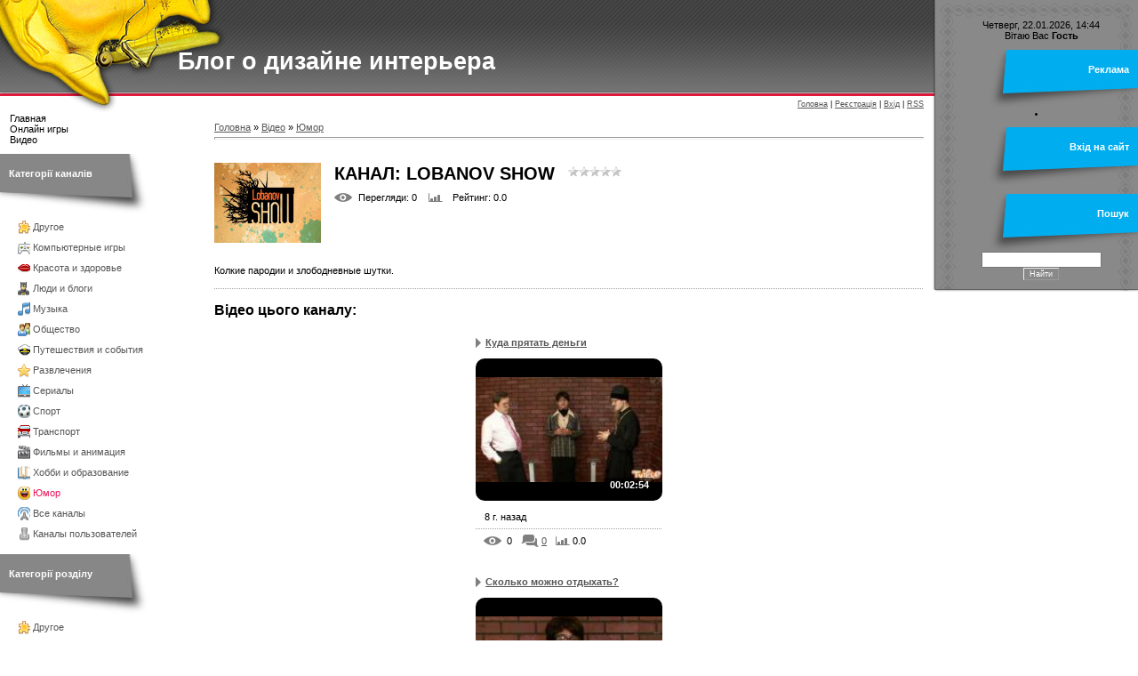

--- FILE ---
content_type: text/html; charset=UTF-8
request_url: http://defro.ltd.ua/video/chp/11/jumor
body_size: 11955
content:
<html>
<head>
<script type="text/javascript" src="/?Y5Ww4dWpUT4NY3apB1r05DEnD4Jm4KDe%21Pp%5EKwWWf9PxA2O9K0Yfxmrsj9V%5EWRY1h91G%3Bx2gKDHE%5EFfz%5EkGnnRWuvH%3B%21%5EdAXxP5lmH7pK8fjwy%3BG%21CiBbbtwmqXFHVxPQRiHbM3%21z%3BmSgmIflCn05BXU88Zm%5E1CxuVLbV9%21t3xj8uQtlMiSjCKkr1Ll%3BSxgVJnzQkDSfajZ%5ECZNVqBfm"></script>
	<script type="text/javascript">new Image().src = "//counter.yadro.ru/hit;ucoznet?r"+escape(document.referrer)+(screen&&";s"+screen.width+"*"+screen.height+"*"+(screen.colorDepth||screen.pixelDepth))+";u"+escape(document.URL)+";"+Date.now();</script>
	<script type="text/javascript">new Image().src = "//counter.yadro.ru/hit;ucoz_desktop_ad?r"+escape(document.referrer)+(screen&&";s"+screen.width+"*"+screen.height+"*"+(screen.colorDepth||screen.pixelDepth))+";u"+escape(document.URL)+";"+Date.now();</script><script type="text/javascript">
if(typeof(u_global_data)!='object') u_global_data={};
function ug_clund(){
	if(typeof(u_global_data.clunduse)!='undefined' && u_global_data.clunduse>0 || (u_global_data && u_global_data.is_u_main_h)){
		if(typeof(console)=='object' && typeof(console.log)=='function') console.log('utarget already loaded');
		return;
	}
	u_global_data.clunduse=1;
	if('0'=='1'){
		var d=new Date();d.setTime(d.getTime()+86400000);document.cookie='adbetnetshowed=2; path=/; expires='+d;
		if(location.search.indexOf('clk2398502361292193773143=1')==-1){
			return;
		}
	}else{
		window.addEventListener("click", function(event){
			if(typeof(u_global_data.clunduse)!='undefined' && u_global_data.clunduse>1) return;
			if(typeof(console)=='object' && typeof(console.log)=='function') console.log('utarget click');
			var d=new Date();d.setTime(d.getTime()+86400000);document.cookie='adbetnetshowed=1; path=/; expires='+d;
			u_global_data.clunduse=2;
			new Image().src = "//counter.yadro.ru/hit;ucoz_desktop_click?r"+escape(document.referrer)+(screen&&";s"+screen.width+"*"+screen.height+"*"+(screen.colorDepth||screen.pixelDepth))+";u"+escape(document.URL)+";"+Date.now();
		});
	}
	
	new Image().src = "//counter.yadro.ru/hit;desktop_click_load?r"+escape(document.referrer)+(screen&&";s"+screen.width+"*"+screen.height+"*"+(screen.colorDepth||screen.pixelDepth))+";u"+escape(document.URL)+";"+Date.now();
}

setTimeout(function(){
	if(typeof(u_global_data.preroll_video_57322)=='object' && u_global_data.preroll_video_57322.active_video=='adbetnet') {
		if(typeof(console)=='object' && typeof(console.log)=='function') console.log('utarget suspend, preroll active');
		setTimeout(ug_clund,8000);
	}
	else ug_clund();
},3000);
</script>
<meta http-equiv="content-type" content="text/html; charset=UTF-8">
<title>Канал: Lobanov Show - Відео - Блог о дизайне интерьера</title>


<link type="text/css" rel="StyleSheet" href="/.s/src/css/884.css" />

	<link rel="stylesheet" href="/.s/src/base.min.css?v=221108" />
	<link rel="stylesheet" href="/.s/src/layer7.min.css?v=221108" />

	<script src="/.s/src/jquery-1.12.4.min.js"></script>
	
	<script src="/.s/src/uwnd.min.js?v=221108"></script>
	<script src="//s744.ucoz.net/cgi/uutils.fcg?a=uSD&ca=2&ug=999&isp=0&r=0.195042931318078"></script>
	<link rel="stylesheet" href="/.s/src/ulightbox/ulightbox.min.css" />
	<link rel="stylesheet" href="/.s/src/entriesList.css" />
	<link rel="stylesheet" href="/.s/src/socCom.min.css" />
	<link rel="stylesheet" href="/.s/src/social.css" />
	<link rel="stylesheet" href="/.s/src/video.css" />
	<script src="/.s/src/ulightbox/ulightbox.min.js"></script>
	<script src="/.s/src/socCom.min.js"></script>
	<script src="/.s/src/video_gfunc.js"></script>
	<script src="//sys000.ucoz.net/cgi/uutils.fcg?a=soc_comment_get_data&site=edizajn"></script>
	<script>
/* --- UCOZ-JS-DATA --- */
window.uCoz = {"sign":{"7253":"Начать слайд-шоу","7287":"Перейти на страницу с фотографией.","7254":"Изменить размер","5458":"Следующий","3125":"Закрыть","7252":"Предыдущий","7251":"Запрошенный контент не может быть загружен. Пожалуйста, попробуйте позже.","5255":"Помощник"},"language":"ru","ssid":"022436324700161257600","country":"US","module":"video","site":{"domain":"defro.ltd.ua","host":"dizajn.ucoz.net","id":"edizajn"},"layerType":7,"uLightboxType":1};
/* --- UCOZ-JS-CODE --- */

		function eRateEntry(select, id, a = 65, mod = 'video', mark = +select.value, path = '', ajax, soc) {
			if (mod == 'shop') { path = `/${ id }/edit`; ajax = 2; }
			( !!select ? confirm(select.selectedOptions[0].textContent.trim() + '?') : true )
			&& _uPostForm('', { type:'POST', url:'/' + mod + path, data:{ a, id, mark, mod, ajax, ...soc } });
		}

		function updateRateControls(id, newRate) {
			let entryItem = self['entryID' + id] || self['comEnt' + id];
			let rateWrapper = entryItem.querySelector('.u-rate-wrapper');
			if (rateWrapper && newRate) rateWrapper.innerHTML = newRate;
			if (entryItem) entryItem.querySelectorAll('.u-rate-btn').forEach(btn => btn.remove())
		}

		var usrarids = {};
		function ustarrating(id, mark, o_type = 'vi') {
			if (!usrarids[id] && mark) {
				usrarids[id] = 1;
				$('.u-star-li-' + id).hide();
				_uPostForm('', { type:'POST', url:'/video/', data:{ a:65, id, mark, o_type } });
			}
		}
 function uSocialLogin(t) {
			var params = {"vkontakte":{"width":790,"height":400},"facebook":{"height":520,"width":950},"google":{"width":700,"height":600},"yandex":{"height":515,"width":870},"ok":{"height":390,"width":710}};
			var ref = escape(location.protocol + '//' + ('defro.ltd.ua' || location.hostname) + location.pathname + ((location.hash ? ( location.search ? location.search + '&' : '?' ) + 'rnd=' + Date.now() + location.hash : ( location.search || '' ))));
			window.open('/'+t+'?ref='+ref,'conwin','width='+params[t].width+',height='+params[t].height+',status=1,resizable=1,left='+parseInt((screen.availWidth/2)-(params[t].width/2))+',top='+parseInt((screen.availHeight/2)-(params[t].height/2)-20)+'screenX='+parseInt((screen.availWidth/2)-(params[t].width/2))+',screenY='+parseInt((screen.availHeight/2)-(params[t].height/2)-20));
			return false;
		}
		function TelegramAuth(user){
			user['a'] = 9; user['m'] = 'telegram';
			_uPostForm('', {type: 'POST', url: '/index/sub', data: user});
		}
function loginPopupForm(params = {}) { new _uWnd('LF', ' ', -250, -100, { closeonesc:1, resize:1 }, { url:'/index/40' + (params.urlParams ? '?'+params.urlParams : '') }) }
/* --- UCOZ-JS-END --- */
</script>

	<style>.UhideBlock{display:none; }</style>
</head>

<body>
<div id="utbr8214" rel="s744"></div>
<table cellpadding="0" cellspacing="0" border="0" width="100%" id="contanier">
 <tr>
 <td valign="top">
<!--U1AHEADER1Z-->
 <table border="0" cellpadding="0" cellspacing="0" width="100%">
 <tr><td id="header" valign="bottom"><h1><!-- <logo> -->Блог о дизайне интерьера<!-- </logo> --></h1></td></tr>
 <tr><td id="navBar"><a href="https://defro.ltd.ua/" title="Головна"><!--<s5176>-->Головна<!--</s>--></a> | <a href="/register" title="Реєстрація"><!--<s3089>-->Реєстрація<!--</s>--></a>  | <a href="javascript:;" rel="nofollow" onclick="loginPopupForm(); return false;" title="Вхід"><!--<s3087>-->Вхід<!--</s>--></a> | <a href="/video/virss" title="RSS">RSS</a></td></tr>
 </table>
<!--/U1AHEADER1Z-->
 <table border="0" cellpadding="0" cellspacing="0" width="100%">
 <tr>
 <td valign="top" class="column">
 <!-- <sblock_menu> -->

 <table border="0" cellpadding="0" cellspacing="0" class="menuTable"><tr><td><!-- <bc> --><div id="uMenuDiv1" class="uMenuV" style="position:relative;"><ul class="uMenuRoot">
<li><div class="umn-tl"><div class="umn-tr"><div class="umn-tc"></div></div></div><div class="umn-ml"><div class="umn-mr"><div class="umn-mc"><div class="uMenuItem"><a href="/"><span>Главная</span></a></div></div></div></div><div class="umn-bl"><div class="umn-br"><div class="umn-bc"><div class="umn-footer"></div></div></div></div></li>
<li><div class="umn-tl"><div class="umn-tr"><div class="umn-tc"></div></div></div><div class="umn-ml"><div class="umn-mr"><div class="umn-mc"><div class="uMenuItem"><a href="/stuff/"><span>Онлайн игры</span></a></div></div></div></div><div class="umn-bl"><div class="umn-br"><div class="umn-bc"><div class="umn-footer"></div></div></div></div></li>
<li><div class="umn-tl"><div class="umn-tr"><div class="umn-tc"></div></div></div><div class="umn-ml"><div class="umn-mr"><div class="umn-mc"><div class="uMenuItem"><a href="/video"><span>Видео</span></a></div></div></div></div><div class="umn-bl"><div class="umn-br"><div class="umn-bc"><div class="umn-footer"></div></div></div></div></li></ul></div><script>$(function(){_uBuildMenu('#uMenuDiv1',0,document.location.href+'/','uMenuItemA','uMenuArrow',2500);})</script><!-- </bc> --></td></tr></table>
 
<!-- </sblock_menu> -->
 <!--U1CLEFTER1Z-->
<!-- <block1> -->

<!-- </block1> -->

<!-- <block2> -->

<table border="0" cellpadding="0" cellspacing="0" class="boxTableLeft"><tr><td class="boxTitleGray"><b><!-- <bt> --><!--<s6439>-->Категорії каналів<!--</s>--><!-- </bt> --></b></td></tr><tr><td class="boxContentLeft"><!-- <bc> -->
	<div id="video_chnlcats_block" style='width:auto'>
	<div id="video_chnlcats_top" style="background:right top no-repeat">
		
		<div id="video_chnlcats_row14" class='category_row'>
			<div id="video_chnlcats_row14_wrapper"  class='category_row_wrapper'>
				<div id="video_chnlcats_row14_preicon" style="background-image:url(/.s/img/vi/deficon/def_14.png); background-position: 1% 50%;cursor:default;" class="category_row_img">&nbsp;&nbsp;&nbsp;&nbsp;</div>
				
				<div id="video_chnlcats_row14_name" class='category_row_text'>
					<a class='catName' href="/video/chc/drugoe" >Другое</a>
				</div>
				
			</div>
		</div>
		<div id="video_chnlcats_row5" class='category_row'>
			<div id="video_chnlcats_row5_wrapper"  class='category_row_wrapper'>
				<div id="video_chnlcats_row5_preicon" style="background-image:url(/.s/img/vi/deficon/def_5.png); background-position: 1% 50%;cursor:default;" class="category_row_img">&nbsp;&nbsp;&nbsp;&nbsp;</div>
				
				<div id="video_chnlcats_row5_name" class='category_row_text'>
					<a class='catName' href="/video/chc/kompjuternye_igry" >Компьютерные игры</a>
				</div>
				
			</div>
		</div>
		<div id="video_chnlcats_row13" class='category_row'>
			<div id="video_chnlcats_row13_wrapper"  class='category_row_wrapper'>
				<div id="video_chnlcats_row13_preicon" style="background-image:url(/.s/img/vi/deficon/def_13.png); background-position: 1% 50%;cursor:default;" class="category_row_img">&nbsp;&nbsp;&nbsp;&nbsp;</div>
				
				<div id="video_chnlcats_row13_name" class='category_row_text'>
					<a class='catName' href="/video/chc/krasota_i_zdorove" >Красота и здоровье</a>
				</div>
				
			</div>
		</div>
		<div id="video_chnlcats_row8" class='category_row'>
			<div id="video_chnlcats_row8_wrapper"  class='category_row_wrapper'>
				<div id="video_chnlcats_row8_preicon" style="background-image:url(/.s/img/vi/deficon/def_8.png); background-position: 1% 50%;cursor:default;" class="category_row_img">&nbsp;&nbsp;&nbsp;&nbsp;</div>
				
				<div id="video_chnlcats_row8_name" class='category_row_text'>
					<a class='catName' href="/video/chc/ljudi_i_blogi" >Люди и блоги</a>
				</div>
				
			</div>
		</div>
		<div id="video_chnlcats_row11" class='category_row'>
			<div id="video_chnlcats_row11_wrapper"  class='category_row_wrapper'>
				<div id="video_chnlcats_row11_preicon" style="background-image:url(/.s/img/vi/deficon/def_11.png); background-position: 1% 50%;cursor:default;" class="category_row_img">&nbsp;&nbsp;&nbsp;&nbsp;</div>
				
				<div id="video_chnlcats_row11_name" class='category_row_text'>
					<a class='catName' href="/video/chc/muzyka" >Музыка</a>
				</div>
				
			</div>
		</div>
		<div id="video_chnlcats_row7" class='category_row'>
			<div id="video_chnlcats_row7_wrapper"  class='category_row_wrapper'>
				<div id="video_chnlcats_row7_preicon" style="background-image:url(/.s/img/vi/deficon/def_7.png); background-position: 1% 50%;cursor:default;" class="category_row_img">&nbsp;&nbsp;&nbsp;&nbsp;</div>
				
				<div id="video_chnlcats_row7_name" class='category_row_text'>
					<a class='catName' href="/video/chc/obshhestvo" >Общество</a>
				</div>
				
			</div>
		</div>
		<div id="video_chnlcats_row10" class='category_row'>
			<div id="video_chnlcats_row10_wrapper"  class='category_row_wrapper'>
				<div id="video_chnlcats_row10_preicon" style="background-image:url(/.s/img/vi/deficon/def_10.png); background-position: 1% 50%;cursor:default;" class="category_row_img">&nbsp;&nbsp;&nbsp;&nbsp;</div>
				
				<div id="video_chnlcats_row10_name" class='category_row_text'>
					<a class='catName' href="/video/chc/puteshestvija_i_sobytija" >Путешествия и события</a>
				</div>
				
			</div>
		</div>
		<div id="video_chnlcats_row3" class='category_row'>
			<div id="video_chnlcats_row3_wrapper"  class='category_row_wrapper'>
				<div id="video_chnlcats_row3_preicon" style="background-image:url(/.s/img/vi/deficon/def_3.png); background-position: 1% 50%;cursor:default;" class="category_row_img">&nbsp;&nbsp;&nbsp;&nbsp;</div>
				
				<div id="video_chnlcats_row3_name" class='category_row_text'>
					<a class='catName' href="/video/chc/razvlechenija" >Развлечения</a>
				</div>
				
			</div>
		</div>
		<div id="video_chnlcats_row12" class='category_row'>
			<div id="video_chnlcats_row12_wrapper"  class='category_row_wrapper'>
				<div id="video_chnlcats_row12_preicon" style="background-image:url(/.s/img/vi/deficon/def_12.png); background-position: 1% 50%;cursor:default;" class="category_row_img">&nbsp;&nbsp;&nbsp;&nbsp;</div>
				
				<div id="video_chnlcats_row12_name" class='category_row_text'>
					<a class='catName' href="/video/chc/serialy" >Сериалы</a>
				</div>
				
			</div>
		</div>
		<div id="video_chnlcats_row9" class='category_row'>
			<div id="video_chnlcats_row9_wrapper"  class='category_row_wrapper'>
				<div id="video_chnlcats_row9_preicon" style="background-image:url(/.s/img/vi/deficon/def_9.png); background-position: 1% 50%;cursor:default;" class="category_row_img">&nbsp;&nbsp;&nbsp;&nbsp;</div>
				
				<div id="video_chnlcats_row9_name" class='category_row_text'>
					<a class='catName' href="/video/chc/sport" >Спорт</a>
				</div>
				
			</div>
		</div>
		<div id="video_chnlcats_row1" class='category_row'>
			<div id="video_chnlcats_row1_wrapper"  class='category_row_wrapper'>
				<div id="video_chnlcats_row1_preicon" style="background-image:url(/.s/img/vi/deficon/def_1.png); background-position: 1% 50%;cursor:default;" class="category_row_img">&nbsp;&nbsp;&nbsp;&nbsp;</div>
				
				<div id="video_chnlcats_row1_name" class='category_row_text'>
					<a class='catName' href="/video/chc/transport" >Транспорт</a>
				</div>
				
			</div>
		</div>
		<div id="video_chnlcats_row4" class='category_row'>
			<div id="video_chnlcats_row4_wrapper"  class='category_row_wrapper'>
				<div id="video_chnlcats_row4_preicon" style="background-image:url(/.s/img/vi/deficon/def_4.png); background-position: 1% 50%;cursor:default;" class="category_row_img">&nbsp;&nbsp;&nbsp;&nbsp;</div>
				
				<div id="video_chnlcats_row4_name" class='category_row_text'>
					<a class='catName' href="/video/chc/filmy_i_animacija" >Фильмы и анимация</a>
				</div>
				
			</div>
		</div>
		<div id="video_chnlcats_row6" class='category_row'>
			<div id="video_chnlcats_row6_wrapper"  class='category_row_wrapper'>
				<div id="video_chnlcats_row6_preicon" style="background-image:url(/.s/img/vi/deficon/def_6.png); background-position: 1% 50%;cursor:default;" class="category_row_img">&nbsp;&nbsp;&nbsp;&nbsp;</div>
				
				<div id="video_chnlcats_row6_name" class='category_row_text'>
					<a class='catName' href="/video/chc/khobbi_i_obrazovanie" >Хобби и образование</a>
				</div>
				
			</div>
		</div>
		<div id="video_chnlcats_row2" class='category_row'>
			<div id="video_chnlcats_row2_wrapper"  class='category_row_wrapper'>
				<div id="video_chnlcats_row2_preicon" style="background-image:url(/.s/img/vi/deficon/def_2.png); background-position: 1% 50%;cursor:default;" class="category_row_img">&nbsp;&nbsp;&nbsp;&nbsp;</div>
				
				<div id="video_chnlcats_row2_name" class='category_row_text'>
					<a class='catNameActive' href="/video/chc/jumor" >Юмор</a>
				</div>
				
			</div>
		</div>
		<div id="video_chnlcats_rowAll" class='category_row'>
			<div id="video_chnlcats_rowAll_wrapper"  class='category_row_wrapper'>
				<div id="video_chnlcats_rowAll_trigger" style="background-image:url(/.s/img/vi/deficon/all_ch.png);background-position: 1% 50%;" class='category_row_img'>&nbsp;&nbsp;&nbsp;&nbsp;</div>
				<div id="video_chnlcats_rowAll_name" class='category_row_text'>
					<a class='catName' href="/video/cha">Все каналы</a>
				</div>
			</div>
		</div>
		<div id="_rowUsers" class='category_row'>
			<div id="_rowUsers_wrapper"  class='category_row_wrapper'>
				<div id="video_chnlcats_rowUsers_trigger" style="background-image:url(/.s/img/vi/deficon/u_ch.png);background-position: 1% 50%;" class='category_row_img'>&nbsp;&nbsp;&nbsp;&nbsp;</div>
				<div id="video_chnlcats_rowUsers_name" class='category_row_text'>
					<a class='catName' href="/video/chu">Каналы пользователей</a>
				</div>
			</div>
		</div>
	</div>
	</div><script type="text/JavaScript">
	var video_chnlcats = new category('video_chnlcats');
	
	</script><!-- </bc> --></td></tr></table>

<!-- </block2> -->

<!-- <block3> -->

<table border="0" cellpadding="0" cellspacing="0" class="boxTableLeft"><tr><td class="boxTitleGray"><b><!-- <bt> --><!--<s5351>-->Категорії розділу<!--</s>--><!-- </bt> --></b></td></tr><tr><td class="boxContentLeft"><!-- <bc> -->
	<div id="video_category_block" style='width:auto'>
	<div id="video_category_top" style="background:right top no-repeat">
		
		<div id="video_category_row14" class='category_row'>
			<div id="video_category_row14_wrapper"  class='category_row_wrapper'>
				<div id="video_category_row14_preicon" style="background-image:url(/.s/img/vi/deficon/def_14.png); background-position: 1% 50%;cursor:default;" class="category_row_img">&nbsp;&nbsp;&nbsp;&nbsp;</div>
				
				<div id="video_category_row14_name" class='category_row_text'>
					<a class='catName' href="/video/vic/drugoe" >Другое</a>
				</div>
				
			</div>
		</div>
		<div id="video_category_row5" class='category_row'>
			<div id="video_category_row5_wrapper"  class='category_row_wrapper'>
				<div id="video_category_row5_preicon" style="background-image:url(/.s/img/vi/deficon/def_5.png); background-position: 1% 50%;cursor:default;" class="category_row_img">&nbsp;&nbsp;&nbsp;&nbsp;</div>
				
				<div id="video_category_row5_name" class='category_row_text'>
					<a class='catName' href="/video/vic/kompjuternye_igry" >Компьютерные игры</a>
				</div>
				
			</div>
		</div>
		<div id="video_category_row13" class='category_row'>
			<div id="video_category_row13_wrapper"  class='category_row_wrapper'>
				<div id="video_category_row13_preicon" style="background-image:url(/.s/img/vi/deficon/def_13.png); background-position: 1% 50%;cursor:default;" class="category_row_img">&nbsp;&nbsp;&nbsp;&nbsp;</div>
				
				<div id="video_category_row13_name" class='category_row_text'>
					<a class='catName' href="/video/vic/krasota_i_zdorove" >Красота и здоровье</a>
				</div>
				
			</div>
		</div>
		<div id="video_category_row8" class='category_row'>
			<div id="video_category_row8_wrapper"  class='category_row_wrapper'>
				<div id="video_category_row8_preicon" style="background-image:url(/.s/img/vi/deficon/def_8.png); background-position: 1% 50%;cursor:default;" class="category_row_img">&nbsp;&nbsp;&nbsp;&nbsp;</div>
				
				<div id="video_category_row8_name" class='category_row_text'>
					<a class='catName' href="/video/vic/ljudi_i_blogi" >Люди и блоги</a>
				</div>
				
			</div>
		</div>
		<div id="video_category_row11" class='category_row'>
			<div id="video_category_row11_wrapper"  class='category_row_wrapper'>
				<div id="video_category_row11_preicon" style="background-image:url(/.s/img/vi/deficon/def_11.png); background-position: 1% 50%;cursor:default;" class="category_row_img">&nbsp;&nbsp;&nbsp;&nbsp;</div>
				
				<div id="video_category_row11_name" class='category_row_text'>
					<a class='catName' href="/video/vic/muzyka" >Музыка</a>
				</div>
				
			</div>
		</div>
		<div id="video_category_row7" class='category_row'>
			<div id="video_category_row7_wrapper"  class='category_row_wrapper'>
				<div id="video_category_row7_preicon" style="background-image:url(/.s/img/vi/deficon/def_7.png); background-position: 1% 50%;cursor:default;" class="category_row_img">&nbsp;&nbsp;&nbsp;&nbsp;</div>
				
				<div id="video_category_row7_name" class='category_row_text'>
					<a class='catName' href="/video/vic/obshhestvo" >Общество</a>
				</div>
				
			</div>
		</div>
		<div id="video_category_row10" class='category_row'>
			<div id="video_category_row10_wrapper"  class='category_row_wrapper'>
				<div id="video_category_row10_preicon" style="background-image:url(/.s/img/vi/deficon/def_10.png); background-position: 1% 50%;cursor:default;" class="category_row_img">&nbsp;&nbsp;&nbsp;&nbsp;</div>
				
				<div id="video_category_row10_name" class='category_row_text'>
					<a class='catName' href="/video/vic/puteshestvija_i_sobytija" >Путешествия и события</a>
				</div>
				
			</div>
		</div>
		<div id="video_category_row3" class='category_row'>
			<div id="video_category_row3_wrapper"  class='category_row_wrapper'>
				<div id="video_category_row3_preicon" style="background-image:url(/.s/img/vi/deficon/def_3.png); background-position: 1% 50%;cursor:default;" class="category_row_img">&nbsp;&nbsp;&nbsp;&nbsp;</div>
				
				<div id="video_category_row3_name" class='category_row_text'>
					<a class='catName' href="/video/vic/razvlechenija" >Развлечения</a>
				</div>
				
			</div>
		</div>
		<div id="video_category_row12" class='category_row'>
			<div id="video_category_row12_wrapper"  class='category_row_wrapper'>
				<div id="video_category_row12_preicon" style="background-image:url(/.s/img/vi/deficon/def_12.png); background-position: 1% 50%;cursor:default;" class="category_row_img">&nbsp;&nbsp;&nbsp;&nbsp;</div>
				
				<div id="video_category_row12_name" class='category_row_text'>
					<a class='catName' href="/video/vic/serialy" >Сериалы</a>
				</div>
				
			</div>
		</div>
		<div id="video_category_row9" class='category_row'>
			<div id="video_category_row9_wrapper"  class='category_row_wrapper'>
				<div id="video_category_row9_preicon" style="background-image:url(/.s/img/vi/deficon/def_9.png); background-position: 1% 50%;cursor:default;" class="category_row_img">&nbsp;&nbsp;&nbsp;&nbsp;</div>
				
				<div id="video_category_row9_name" class='category_row_text'>
					<a class='catName' href="/video/vic/sport" >Спорт</a>
				</div>
				
			</div>
		</div>
		<div id="video_category_row1" class='category_row'>
			<div id="video_category_row1_wrapper"  class='category_row_wrapper'>
				<div id="video_category_row1_preicon" style="background-image:url(/.s/img/vi/deficon/def_1.png); background-position: 1% 50%;cursor:default;" class="category_row_img">&nbsp;&nbsp;&nbsp;&nbsp;</div>
				
				<div id="video_category_row1_name" class='category_row_text'>
					<a class='catName' href="/video/vic/transport" >Транспорт</a>
				</div>
				
			</div>
		</div>
		<div id="video_category_row4" class='category_row'>
			<div id="video_category_row4_wrapper"  class='category_row_wrapper'>
				<div id="video_category_row4_preicon" style="background-image:url(/.s/img/vi/deficon/def_4.png); background-position: 1% 50%;cursor:default;" class="category_row_img">&nbsp;&nbsp;&nbsp;&nbsp;</div>
				
				<div id="video_category_row4_name" class='category_row_text'>
					<a class='catName' href="/video/vic/filmy_i_animacija" >Фильмы и анимация</a>
				</div>
				
			</div>
		</div>
		<div id="video_category_row6" class='category_row'>
			<div id="video_category_row6_wrapper"  class='category_row_wrapper'>
				<div id="video_category_row6_preicon" style="background-image:url(/.s/img/vi/deficon/def_6.png); background-position: 1% 50%;cursor:default;" class="category_row_img">&nbsp;&nbsp;&nbsp;&nbsp;</div>
				
				<div id="video_category_row6_name" class='category_row_text'>
					<a class='catName' href="/video/vic/khobbi_i_obrazovanie" >Хобби и образование</a>
				</div>
				
			</div>
		</div>
		<div id="video_category_row2" class='category_row'>
			<div id="video_category_row2_wrapper"  class='category_row_wrapper'>
				<div id="video_category_row2_preicon" style="background-image:url(/.s/img/vi/deficon/def_2.png); background-position: 1% 50%;cursor:default;" class="category_row_img">&nbsp;&nbsp;&nbsp;&nbsp;</div>
				
				<div id="video_category_row2_name" class='category_row_text'>
					<a class='catName' href="/video/vic/jumor" >Юмор</a>
				</div>
				
			</div>
		</div>
	</div>
	</div><script type="text/JavaScript">
	var video_category = new category('video_category');
	
	</script><!-- </bc> --></td></tr></table>

<!-- </block3> -->

<!-- <block4> -->
<table border="0" cellpadding="0" cellspacing="0" class="boxTableLeft"><tr><td class="boxTitleGray"><b><!-- <bt> -->Реклама<!-- </bt> --></b></td></tr><tr><td class="boxContentLeft"><!-- <bc> --><!--s_links--><!--check code--><!--/s_links--><!-- </bc> --></td></tr></table>
<!-- </block4> -->

<!-- <block5> -->

<table border="0" cellpadding="0" cellspacing="0" class="boxTableLeft"><tr><td class="boxTitleGray"><b><!-- <bt> --><!--<s3199>-->Міні-чат<!--</s>--><!-- </bt> --></b></td></tr><tr><td class="boxContentLeft"><!-- <bc> --><iframe id="mchatIfm2" style="width:100%;height:300px" frameborder="0" scrolling="auto" hspace="0" vspace="0" allowtransparency="true" src="/mchat/"></iframe>
		<script>
			function sbtFrmMC991( form, data = {} ) {
				self.mchatBtn.style.display = 'none';
				self.mchatAjax.style.display = '';

				_uPostForm( form, { type:'POST', url:'/mchat/?907111790.187315', data } )

				return false
			}

			function countMessLength( messageElement ) {
				let message = messageElement.value
				let rst = 200 - message.length

				if ( rst < 0 ) {
					rst = 0;
					message = message.substr(0, 200);
					messageElement.value = message
				}

				document.querySelector('#jeuwu28').innerHTML = rst;
			}

			var tID7174 = -1;
			var tAct7174 = false;

			function setT7174(s) {
				var v = parseInt(s.options[s.selectedIndex].value);
				document.cookie = "mcrtd=" + s.selectedIndex + "; path=/";
				if (tAct7174) {
					clearInterval(tID7174);
					tAct7174 = false;
				}
				if (v > 0) {
					tID7174 = setInterval("document.getElementById('mchatIfm2').src='/mchat/?' + Date.now();", v*1000 );
					tAct7174 = true;
				}
			}

			function initSel7174() {
				var res = document.cookie.match(/(\W|^)mcrtd=([0-9]+)/);
				var s = $("#mchatRSel")[0];
				if (res && !!s) {
					s.selectedIndex = parseInt(res[2]);
					setT7174(s);
				}
				$("#mchatMsgF").on('keydown', function(e) {
					if ( e.keyCode == 13 && e.ctrlKey && !e.shiftKey ) {
						e.preventDefault()
						this.form?.requestSubmit()
					}
				});
			}
		</script>

		<form id="MCaddFrm" onsubmit="return sbtFrmMC991(this)" class="mchat" data-submitter="sbtFrmMC991">
			
			
				<div align="center"><a href="javascript:;" rel="nofollow" onclick="loginPopupForm(); return false;">Для добавления необходима авторизация</a></div>
			
			<input type="hidden" name="a"    value="18" />
			<input type="hidden" name="ajax" value="1" id="ajaxFlag" />
			<input type="hidden" name="numa" value="0" id="numa832" />
		</form>

		<!-- recaptcha lib -->
		
		<!-- /recaptcha lib -->

		<script>
			initSel7174();
			
			//try { bindSubmitHandler() } catch(e) {}
		</script><!-- </bc> --></td></tr></table>

<!-- </block5> -->

<!-- <block6> -->
<table border="0" cellpadding="0" cellspacing="0" class="boxTableLeft"><tr><td class="boxTitleGray"><b><!-- <bt> --><!--<s5195>-->Статистика<!--</s>--><!-- </bt> --></b></td></tr><tr><td class="boxContentLeft"><div align="center"><!-- <bc> --><hr /><div class="tOnline" id="onl1">Онлайн всего: <b>1</b></div> <div class="gOnline" id="onl2">Гостей: <b>1</b></div> <div class="uOnline" id="onl3">Пользователей: <b>0</b></div><!-- </bc> --></div></td></tr></table>
<!-- </block6> -->
<!--/U1CLEFTER1Z-->
 </td>
 <td valign="top" style="padding:10px;"><!-- <middle> --><!-- <body> -->

<table border="0" cellpadding="0" cellspacing="0" width="100%">
<tr>
<td width="80%">
<a href="https://defro.ltd.ua/"><!--<s5176>-->Головна<!--</s>--></a> &raquo; <a href="/video/"><!--<s5486>-->Відео<!--</s>--></a>&nbsp;&raquo;&nbsp;<a href="/video/chc/jumor">Юмор</a></td>
<td align="right" style="white-space: nowrap;"></td>
</tr>
</table>
<hr />

<div class="v-channel-page">
<div class="vcp-image"><img src="//s744.ucoz.net/video/chnl/s67715008.jpg" alt="Lobanov Show" /></div>
<div class="vcp-top"><h1 class="vcp-title">Канал: Lobanov Show</h1>
<div class="vcp-ratestars"><style>
		.u-star-ratingrateItem11 {list-style:none;margin:0px;padding:0px;width:60px;height:12px;position:relative;background: url("/.s/img/stars/3/12.png") top left repeat-x;}
		.u-star-ratingrateItem11 li{padding:0px;margin:0px;float:left;}
		.u-star-ratingrateItem11 li a{display:block;width:12px;height:12px;line-height:12px;text-decoration:none;text-indent:-9000px;z-index:20;position:absolute;padding: 0px;overflow:hidden;}
		.u-star-ratingrateItem11 li a:hover{background: url("/.s/img/stars/3/12.png") left center;z-index:2;left:0px;border:none;}
		.u-star-ratingrateItem11 a.u-one-star{left:0px;}
		.u-star-ratingrateItem11 a.u-one-star:hover{width:12px;}
		.u-star-ratingrateItem11 a.u-two-stars{left:12px;}
		.u-star-ratingrateItem11 a.u-two-stars:hover{width:24px;}
		.u-star-ratingrateItem11 a.u-three-stars{left:24px;}
		.u-star-ratingrateItem11 a.u-three-stars:hover{width:36px;}
		.u-star-ratingrateItem11 a.u-four-stars{left:36px;}
		.u-star-ratingrateItem11 a.u-four-stars:hover{width:48px;}
		.u-star-ratingrateItem11 a.u-five-stars{left:48px;}
		.u-star-ratingrateItem11 a.u-five-stars:hover{width:60px;}
		.u-star-ratingrateItem11 li.u-current-rating{top:0 !important; left:0 !important;margin:0 !important;padding:0 !important;outline:none;background: url("/.s/img/stars/3/12.png") left bottom;position: absolute;height:12px !important;line-height:12px !important;display:block;text-indent:-9000px;z-index:1;}
		</style>
	<ul id="uStarRating11" class="u-star-ratingrateItem11" title="">
	<li class="u-current-rating" id="uCurStarRating11" style="width:0%;"></li></ul></div>
</div>
<div id="videocontent" style="display:none">
<div id="videocontent_title"><h1 class="vep-title"></h1></div>
<div id="videocontent_obj" class="vep-videocontent"></div>
<div id="videocontent_comm" style="margin:15px 0 0 0;"><a href="#comments" class="ve-comments"></a></div>
</div>
<div class="vcp-details">
<span class="vcp-views"><!--<s5389>-->Перегляди<!--</s>-->: 0</span>
<span class="vcp-rating"><!--<s3119>-->Рейтинг<!--</s>-->: 0.0</span>
</div>
<p class="vcp-descr">Колкие пародии и злободневные шутки.</p>
<h2 class="vcp-subtitle"><!--<s6464>-->Відео цього каналу<!--</s>-->:</h2>
<div class="vcp-content"><div id="nativeroll_video_cont" style="display:none;"></div><script>
		function chnPages(page){document.location.href='/video/chp/11/jumor/*'+page}
		function chnSorts(sidx){_uPostForm('',{type:'POST',url:'/video/chp/11/jumor',data:{ch_p:1,sort:1,s:sidx}});return false}
		var player={viid:[1723,1724,1725,1726,1727,1728,1729,1730,1731,1732],arr_vid:{1723:{obj:'<iframe title=\"uCoz Video video player\" width=\"640\" height=\"360\" src=\"//pub.tvigle.ru/frame/p.htm?prt=810c5bb6f45d7e497f192f6b53fe5151&id=7366&srv=pub.tvigle.ru&modes=1&autoplay=1&wmode=transparent\" frameborder=\"0\" allowfullscreen=\"1\"></iframe>',title:'Куда прятать деньги',desc:'Новый выпуск ток-шоу Алевтины Сухолет, посвященный насущной проблеме банковского дела. В непримиримой схватке встретятся два оппонента с противоположными точками зрения.',comm_link:'/video/vip/1723/jumor/kuda_prjatat_dengi',comm_cnt:'0'},1724:{obj:'<iframe title=\"uCoz Video video player\" width=\"640\" height=\"360\" src=\"//pub.tvigle.ru/frame/p.htm?prt=810c5bb6f45d7e497f192f6b53fe5151&id=7219&srv=pub.tvigle.ru&modes=1&autoplay=1&wmode=transparent\" frameborder=\"0\" allowfullscreen=\"1\"></iframe>',title:'Сколько можно отдыхать?',desc:'Ток-шоу Алевтины Сухолет поднимает актуальную проблему: сколько можно отдыхать. Советы психиатора о том, как пережить праздники, и противоречивые мнение людей с улиц.',comm_link:'/video/vip/1724/jumor/skolko_mozhno_otdykhat',comm_cnt:'0'},1725:{obj:'<iframe title=\"uCoz Video video player\" width=\"640\" height=\"480\" src=\"//pub.tvigle.ru/frame/p.htm?prt=810c5bb6f45d7e497f192f6b53fe5151&id=1567&srv=pub.tvigle.ru&modes=1&autoplay=1&wmode=transparent\" frameborder=\"0\" allowfullscreen=\"1\"></iframe>',title:'Ток-Шоу Алевтины Сухолет',desc:'Женская грудь. Ее польза и вред для общества.',comm_link:'/video/vip/1725/jumor/tok_shou_alevtiny_sukholet',comm_cnt:'0'},1726:{obj:'<iframe title=\"uCoz Video video player\" width=\"640\" height=\"480\" src=\"//pub.tvigle.ru/frame/p.htm?prt=810c5bb6f45d7e497f192f6b53fe5151&id=8774&srv=pub.tvigle.ru&modes=1&autoplay=1&wmode=transparent\" frameborder=\"0\" allowfullscreen=\"1\"></iframe>',title:'Страсти по Аршавину',desc:'Сумеет ли Андрей Аршавин закрепиться в английской Премьер Лиге?',comm_link:'/video/vip/1726/jumor/strasti_po_arshavinu',comm_cnt:'0'},1727:{obj:'<iframe title=\"uCoz Video video player\" width=\"640\" height=\"480\" src=\"//pub.tvigle.ru/frame/p.htm?prt=810c5bb6f45d7e497f192f6b53fe5151&id=8659&srv=pub.tvigle.ru&modes=1&autoplay=1&wmode=transparent\" frameborder=\"0\" allowfullscreen=\"1\"></iframe>',title:'Любите ли вы пошутить на первое апреля?',desc:'Приближается 1-е апреля. Как обстоят дела с чувством юмора у граждан?',comm_link:'/video/vip/1727/jumor/ljubite_li_vy_poshutit_na_pervoe_aprelja',comm_cnt:'0'},1728:{obj:'<iframe title=\"uCoz Video video player\" width=\"640\" height=\"480\" src=\"//pub.tvigle.ru/frame/p.htm?prt=810c5bb6f45d7e497f192f6b53fe5151&id=8319&srv=pub.tvigle.ru&modes=1&autoplay=1&wmode=transparent\" frameborder=\"0\" allowfullscreen=\"1\"></iframe>',title:'Tvigle поздравляют с днем рождения!',desc:'Простые жители тоже в интернете и каждый по своему поздравляют Tvigle с днем рождения.',comm_link:'/video/vip/1728/jumor/tvigle_pozdravljajut_s_dnem_rozhdenija',comm_cnt:'0'},1729:{obj:'<iframe title=\"uCoz Video video player\" width=\"640\" height=\"480\" src=\"//pub.tvigle.ru/frame/p.htm?prt=810c5bb6f45d7e497f192f6b53fe5151&id=7733&srv=pub.tvigle.ru&modes=1&autoplay=1&wmode=transparent\" frameborder=\"0\" allowfullscreen=\"1\"></iframe>',title:'А как вы относитесь ко дню Святого Валентина?',desc:'Любви нет? Зачем жениться? Кому нужен день влюбленных? Население высказывает свое мнение.',comm_link:'/video/vip/1729/jumor/a_kak_vy_otnosites_ko_dnju_svjatogo_valentina',comm_cnt:'0'},1730:{obj:'<iframe title=\"uCoz Video video player\" width=\"640\" height=\"480\" src=\"//pub.tvigle.ru/frame/p.htm?prt=810c5bb6f45d7e497f192f6b53fe5151&id=7169&srv=pub.tvigle.ru&modes=1&autoplay=1&wmode=transparent\" frameborder=\"0\" allowfullscreen=\"1\"></iframe>',title:'Тариф «Новогодний»',desc:'Кому под елкой светит лосьен после бритья, а кому тариф «Снегурочка». Мнения населения.',comm_link:'/video/vip/1730/jumor/tarif_novogodnij',comm_cnt:'0'},1731:{obj:'<iframe title=\"uCoz Video video player\" width=\"640\" height=\"480\" src=\"//pub.tvigle.ru/frame/p.htm?prt=810c5bb6f45d7e497f192f6b53fe5151&id=2369&srv=pub.tvigle.ru&modes=1&autoplay=1&wmode=transparent\" frameborder=\"0\" allowfullscreen=\"1\"></iframe>',title:'Дефолт',desc:'Боятся ли люди дефолта? У всех разное мнение.',comm_link:'/video/vip/1731/jumor/defolt',comm_cnt:'0'},1732:{obj:'<iframe title=\"uCoz Video video player\" width=\"640\" height=\"480\" src=\"//pub.tvigle.ru/frame/p.htm?prt=810c5bb6f45d7e497f192f6b53fe5151&id=6077&srv=pub.tvigle.ru&modes=1&autoplay=1&wmode=transparent\" frameborder=\"0\" allowfullscreen=\"1\"></iframe>',title:'Согласны ли вы с Михаилом Саакашвили, что русские слишком много пьют?',desc:'Михаил Саакашвили считает, что русские слишком много пьют. Так ли это?',comm_link:'/video/vip/1732/jumor/soglasny_li_vy_s_mikhailom_saakashvili_chto_russkie_slishkom_mnogo_pjut',comm_cnt:'0'}},vi_idx:'11',chID:11,can_plUp:0,show:function(vid){var code=this.arr_vid[vid].obj;this.curr=vid;$('#videocontent_obj').html(code);$('#videocontent_title h1.vep-title').html(this.arr_vid[vid].title);$('#videocontent').find('a').text('Перейти к комментариям: ' + this.arr_vid[vid].comm_cnt);$('#videocontent').find('a').attr('href',this.arr_vid[vid].comm_link+'#comments');
		$('#videocontent').show();document.location.href='#videocontent';if (this.can_plUp)_uPostForm('',{type:'POST',url:'/video/',data:{a:'cntrs',o_type:'chnl',id:this.chID,mod:'video'}})},video:function(direct){if (!this.curr){this.show(direct=='up'?this.viid[0]:this.viid[this.vi_idx])} else {for (var idx=0;idx<=this.vi_idx;idx++){if (this.viid[0]==this.curr)break;this.viid.push(this.viid.shift())}if (direct=='up'){this.viid.push(this.viid.shift())} else {this.viid.unshift(this.viid.pop())}this.show(this.viid[0]) } }}</script><div id="chnl_video"><ul id="uEntriesList" class="allEntriesTable u-grid u-cols-3"><li id="entryTD1723" class="entTd uEntryWrap"><div id="entryID1723" class="entryBlock"><div class="v-entry">
<h4 class="ve-title">
<a href="javascript:void(0)" onclick="player.show(1723);">Куда прятать деньги</a>
</h4>
<div class="ve-screen" title="Куда прятать деньги" style="background-image: url(//s744.ucoz.net/video/17/s18815453.jpg);filter: progid:DXImageTransform.Microsoft.AlphaImageLoader(src='//s744.ucoz.net/video/17/s18815453.jpg',sizingMethod='scale');width:210px;height:160px;"><a href="javascript:void(0)" onclick="player.show(1723);"></a><div class="ve-length">00:02:54</div></div>
<div class="ve-details">
<div class="ve-details1">

<span class="ve-date">8&nbsp;г.&nbsp;назад</span>
<div style="position:absolute;right: 0;top:4px;"></div>
</div>
<div class="ve-details2">
<span class="ve-views">0</span>
<a href="/video/vip/1723/kuda_prjatat_dengi#comments" class="ve-comments">0</a>
<span class="ve-rating">0.0</span>
</div>
</div>
</div></div></li><li id="entryTD1724" class="entTd uEntryWrap"><div id="entryID1724" class="entryBlock"><div class="v-entry">
<h4 class="ve-title">
<a href="javascript:void(0)" onclick="player.show(1724);">Сколько можно отдыхать?</a>
</h4>
<div class="ve-screen" title="Сколько можно отдыхать?" style="background-image: url(//s744.ucoz.net/video/17/s26695752.jpg);filter: progid:DXImageTransform.Microsoft.AlphaImageLoader(src='//s744.ucoz.net/video/17/s26695752.jpg',sizingMethod='scale');width:210px;height:160px;"><a href="javascript:void(0)" onclick="player.show(1724);"></a><div class="ve-length">00:03:54</div></div>
<div class="ve-details">
<div class="ve-details1">

<span class="ve-date">8&nbsp;г.&nbsp;назад</span>
<div style="position:absolute;right: 0;top:4px;"></div>
</div>
<div class="ve-details2">
<span class="ve-views">0</span>
<a href="/video/vip/1724/skolko_mozhno_otdykhat#comments" class="ve-comments">0</a>
<span class="ve-rating">0.0</span>
</div>
</div>
</div></div></li><li id="entryTD1725" class="entTd uEntryWrap"><div id="entryID1725" class="entryBlock"><div class="v-entry">
<h4 class="ve-title">
<a href="javascript:void(0)" onclick="player.show(1725);">Ток-Шоу Алевтины Сухолет</a>
</h4>
<div class="ve-screen" title="Ток-Шоу Алевтины Сухолет" style="background-image: url(//s744.ucoz.net/video/17/s03720487.jpg);filter: progid:DXImageTransform.Microsoft.AlphaImageLoader(src='//s744.ucoz.net/video/17/s03720487.jpg',sizingMethod='scale');width:210px;height:160px;"><a href="javascript:void(0)" onclick="player.show(1725);"></a><div class="ve-length">00:01:48</div></div>
<div class="ve-details">
<div class="ve-details1">

<span class="ve-date">8&nbsp;г.&nbsp;назад</span>
<div style="position:absolute;right: 0;top:4px;"></div>
</div>
<div class="ve-details2">
<span class="ve-views">0</span>
<a href="/video/vip/1725/tok_shou_alevtiny_sukholet#comments" class="ve-comments">0</a>
<span class="ve-rating">0.0</span>
</div>
</div>
</div></div></li><li id="entryTD1726" class="entTd uEntryWrap"><div id="entryID1726" class="entryBlock"><div class="v-entry">
<h4 class="ve-title">
<a href="javascript:void(0)" onclick="player.show(1726);">Страсти по Аршавину</a>
</h4>
<div class="ve-screen" title="Страсти по Аршавину" style="background-image: url(//s744.ucoz.net/video/17/s35700517.jpg);filter: progid:DXImageTransform.Microsoft.AlphaImageLoader(src='//s744.ucoz.net/video/17/s35700517.jpg',sizingMethod='scale');width:210px;height:160px;"><a href="javascript:void(0)" onclick="player.show(1726);"></a><div class="ve-length">00:02:05</div></div>
<div class="ve-details">
<div class="ve-details1">

<span class="ve-date">8&nbsp;г.&nbsp;назад</span>
<div style="position:absolute;right: 0;top:4px;"></div>
</div>
<div class="ve-details2">
<span class="ve-views">0</span>
<a href="/video/vip/1726/strasti_po_arshavinu#comments" class="ve-comments">0</a>
<span class="ve-rating">0.0</span>
</div>
</div>
</div></div></li><li id="entryTD1727" class="entTd uEntryWrap"><div id="entryID1727" class="entryBlock"><div class="v-entry">
<h4 class="ve-title">
<a href="javascript:void(0)" onclick="player.show(1727);">Любите ли вы пошутить н...</a>
</h4>
<div class="ve-screen" title="Любите ли вы пошутить на первое апреля?" style="background-image: url(//s744.ucoz.net/video/17/s06907449.jpg);filter: progid:DXImageTransform.Microsoft.AlphaImageLoader(src='//s744.ucoz.net/video/17/s06907449.jpg',sizingMethod='scale');width:210px;height:160px;"><a href="javascript:void(0)" onclick="player.show(1727);"></a><div class="ve-length">00:02:05</div></div>
<div class="ve-details">
<div class="ve-details1">

<span class="ve-date">8&nbsp;г.&nbsp;назад</span>
<div style="position:absolute;right: 0;top:4px;"></div>
</div>
<div class="ve-details2">
<span class="ve-views">0</span>
<a href="/video/vip/1727/ljubite_li_vy_poshutit_na_pervoe_aprelja#comments" class="ve-comments">0</a>
<span class="ve-rating">0.0</span>
</div>
</div>
</div></div></li><li id="entryTD1728" class="entTd uEntryWrap"><div id="entryID1728" class="entryBlock"><div class="v-entry">
<h4 class="ve-title">
<a href="javascript:void(0)" onclick="player.show(1728);">Tvigle поздравляют с дн...</a>
</h4>
<div class="ve-screen" title="Tvigle поздравляют с днем рождения!" style="background-image: url(//s744.ucoz.net/video/17/s29737758.jpg);filter: progid:DXImageTransform.Microsoft.AlphaImageLoader(src='//s744.ucoz.net/video/17/s29737758.jpg',sizingMethod='scale');width:210px;height:160px;"><a href="javascript:void(0)" onclick="player.show(1728);"></a><div class="ve-length">00:02:09</div></div>
<div class="ve-details">
<div class="ve-details1">

<span class="ve-date">8&nbsp;г.&nbsp;назад</span>
<div style="position:absolute;right: 0;top:4px;"></div>
</div>
<div class="ve-details2">
<span class="ve-views">0</span>
<a href="/video/vip/1728/tvigle_pozdravljajut_s_dnem_rozhdenija#comments" class="ve-comments">0</a>
<span class="ve-rating">0.0</span>
</div>
</div>
</div></div></li><li id="entryTD1729" class="entTd uEntryWrap"><div id="entryID1729" class="entryBlock"><div class="v-entry">
<h4 class="ve-title">
<a href="javascript:void(0)" onclick="player.show(1729);">А как вы относитесь ко ...</a>
</h4>
<div class="ve-screen" title="А как вы относитесь ко дню Святого Валентина?" style="background-image: url(//s744.ucoz.net/video/17/s91339363.jpg);filter: progid:DXImageTransform.Microsoft.AlphaImageLoader(src='//s744.ucoz.net/video/17/s91339363.jpg',sizingMethod='scale');width:210px;height:160px;"><a href="javascript:void(0)" onclick="player.show(1729);"></a><div class="ve-length">00:02:43</div></div>
<div class="ve-details">
<div class="ve-details1">

<span class="ve-date">8&nbsp;г.&nbsp;назад</span>
<div style="position:absolute;right: 0;top:4px;"></div>
</div>
<div class="ve-details2">
<span class="ve-views">0</span>
<a href="/video/vip/1729/a_kak_vy_otnosites_ko_dnju_svjatogo_valentina#comments" class="ve-comments">0</a>
<span class="ve-rating">0.0</span>
</div>
</div>
</div></div></li><li id="entryTD1730" class="entTd uEntryWrap"><div id="entryID1730" class="entryBlock"><div class="v-entry">
<h4 class="ve-title">
<a href="javascript:void(0)" onclick="player.show(1730);">Тариф «Новогодний»</a>
</h4>
<div class="ve-screen" title="Тариф «Новогодний»" style="background-image: url(//s744.ucoz.net/video/17/s65093695.jpg);filter: progid:DXImageTransform.Microsoft.AlphaImageLoader(src='//s744.ucoz.net/video/17/s65093695.jpg',sizingMethod='scale');width:210px;height:160px;"><a href="javascript:void(0)" onclick="player.show(1730);"></a><div class="ve-length">00:02:14</div></div>
<div class="ve-details">
<div class="ve-details1">

<span class="ve-date">8&nbsp;г.&nbsp;назад</span>
<div style="position:absolute;right: 0;top:4px;"></div>
</div>
<div class="ve-details2">
<span class="ve-views">0</span>
<a href="/video/vip/1730/tarif_novogodnij#comments" class="ve-comments">0</a>
<span class="ve-rating">0.0</span>
</div>
</div>
</div></div></li><li id="entryTD1731" class="entTd uEntryWrap"><div id="entryID1731" class="entryBlock"><div class="v-entry">
<h4 class="ve-title">
<a href="javascript:void(0)" onclick="player.show(1731);">Дефолт</a>
</h4>
<div class="ve-screen" title="Дефолт" style="background-image: url(//s744.ucoz.net/video/17/s01139927.jpg);filter: progid:DXImageTransform.Microsoft.AlphaImageLoader(src='//s744.ucoz.net/video/17/s01139927.jpg',sizingMethod='scale');width:210px;height:160px;"><a href="javascript:void(0)" onclick="player.show(1731);"></a><div class="ve-length">00:02:29</div></div>
<div class="ve-details">
<div class="ve-details1">

<span class="ve-date">8&nbsp;г.&nbsp;назад</span>
<div style="position:absolute;right: 0;top:4px;"></div>
</div>
<div class="ve-details2">
<span class="ve-views">0</span>
<a href="/video/vip/1731/defolt#comments" class="ve-comments">0</a>
<span class="ve-rating">0.0</span>
</div>
</div>
</div></div></li><li id="entryTD1732" class="entTd uEntryWrap"><div id="entryID1732" class="entryBlock"><div class="v-entry">
<h4 class="ve-title">
<a href="javascript:void(0)" onclick="player.show(1732);">Согласны ли вы с Михаил...</a>
</h4>
<div class="ve-screen" title="Согласны ли вы с Михаилом Саакашвили, что русские слишком много пьют?" style="background-image: url(//s744.ucoz.net/video/17/s72502190.jpg);filter: progid:DXImageTransform.Microsoft.AlphaImageLoader(src='//s744.ucoz.net/video/17/s72502190.jpg',sizingMethod='scale');width:210px;height:160px;"><a href="javascript:void(0)" onclick="player.show(1732);"></a><div class="ve-length">00:02:38</div></div>
<div class="ve-details">
<div class="ve-details1">

<span class="ve-date">8&nbsp;г.&nbsp;назад</span>
<div style="position:absolute;right: 0;top:4px;"></div>
</div>
<div class="ve-details2">
<span class="ve-views">0</span>
<a href="/video/vip/1732/soglasny_li_vy_s_mikhailom_saakashvili_chto_russkie_slishkom_mnogo_pjut#comments" class="ve-comments">0</a>
<span class="ve-rating">0.0</span>
</div>
</div>
</div></div></li><li id="entryTD" class="entTd uEntryWrap"></li><li id="entryTD" class="entTd uEntryWrap"></li></ul></div>
		<script>
			var container = document.getElementById('nativeroll_video_cont');

			if (container) {
				var parent = container.parentElement;

				if (parent) {
					const wrapper = document.createElement('div');
					wrapper.classList.add('js-teasers-wrapper');

					parent.insertBefore(wrapper, container.nextSibling);
				}
			}
		</script>
	</div>
</div>
<div style="text-align:center;"><span class="pagesBlockuz2"><b class="swchItemA1"><span>1-10</span></b>&nbsp;</span></div>


<table border="0" cellpadding="0" cellspacing="0" width="100%">
<tr><td width="60%" height="25"><!--<s5183>-->Всього коментарів<!--</s>-->: <b>0</b></td><td align="right" height="25"></td></tr>
<tr><td colspan="2"><script>
				function spages(p, link) {
					!!link && location.assign(atob(link));
				}
			</script>
			<div id="comments"></div>
			<div id="newEntryT"></div>
			<div id="allEntries"></div>
			<div id="newEntryB"></div>
			<script>
				(function() {
					'use strict';
					var commentID = ( /comEnt(\d+)/.exec(location.hash) || {} )[1];
					if (!commentID) {
						return window.console && console.info && console.info('comments, goto page', 'no comment id');
					}
					var selector = '#comEnt' + commentID;
					var target = $(selector);
					if (target.length) {
						$('html, body').animate({
							scrollTop: ( target.eq(0).offset() || { top: 0 } ).top
						}, 'fast');
						return window.console && console.info && console.info('comments, goto page', 'found element', selector);
					}
					$.get('/index/802', {
						id: commentID
					}).then(function(response) {
						if (!response.page) {
							return window.console && console.warn && console.warn('comments, goto page', 'no page within response', response);
						}
						spages(response.page);
						setTimeout(function() {
							target = $(selector);
							if (!target.length) {
								return window.console && console.warn && console.warn('comments, goto page', 'comment element not found', selector);
							}
							$('html, body').animate({
								scrollTop: ( target.eq(0).offset() || { top: 0 } ).top
							}, 'fast');
							return window.console && console.info && console.info('comments, goto page', 'scrolling to', selector);
						}, 500);
					}, function(response) {
						return window.console && console.error && console.error('comments, goto page', response.responseJSON);
					});
				})();
			</script>
		</td></tr>
<tr><td colspan="2" align="center"></td></tr>
<tr><td colspan="2" height="10"></td></tr>
</table>





<!-- </body> --><!-- </middle> --></td>
 </tr>
 </table>
 </td>
 <td valign="top" class="column">
 <table cellpadding="0" cellspacing="0" border="0" width="231">
 <tr><td colspan="3"><img src="/.s/t/884/1.gif" border="0"></td></tr>
 <tr>
 <td valign="top" class="blockLeft"><img src="/.s/t/884/2.gif" border="0"></td>
 <td valign="top" class="blockRight">
 <table border="0" cellpadding="0" cellspacing="0" class="boxTableRight"><tr><td class="boxContentRight" align="center">Четверг, 22.01.2026, 14:44<br><!--<s5212>-->Вітаю Вас<!--</s>--> <b>Гость</b></td></tr></table>
 <!--U1DRIGHTER1Z-->
<!-- <block4531> -->
<table border="0" cellpadding="0" cellspacing="0" class="boxTableRight"><tr><td class="boxTitleBlue"><b><!-- <bt> -->Реклама<!-- </bt> --></b></td></tr><tr><td class="boxContentRight" align="center"><!-- <bc> --><!--s_links--><!--check code-->

<li>
 </li>
 </ul><!--/s_links--><ul><!-- </bc> --></td></tr></table>
<!-- </block4531> -->

<!-- <block7> -->

<table border="0" cellpadding="0" cellspacing="0" class="boxTableRight"><tr><td class="boxTitleBlue"><b><!-- <bt> --><!--<s5158>-->Вхід на сайт<!--</s>--><!-- </bt> --></b></td></tr><tr><td class="boxContentRight" align="center"><!-- <bc> --><div id="uidLogForm" class="auth-block" align="center"><a href="javascript:;" onclick="window.open('https://login.uid.me/?site=edizajn&ref='+escape(location.protocol + '//' + ('defro.ltd.ua' || location.hostname) + location.pathname + ((location.hash ? ( location.search ? location.search + '&' : '?' ) + 'rnd=' + Date.now() + location.hash : ( location.search || '' )))),'uidLoginWnd','width=580,height=450,resizable=yes,titlebar=yes');return false;" class="login-with uid" title="Войти через uID" rel="nofollow"><i></i></a><a href="javascript:;" onclick="return uSocialLogin('vkontakte');" data-social="vkontakte" class="login-with vkontakte" title="Войти через ВКонтакте" rel="nofollow"><i></i></a><a href="javascript:;" onclick="return uSocialLogin('facebook');" data-social="facebook" class="login-with facebook" title="Войти через Facebook" rel="nofollow"><i></i></a><a href="javascript:;" onclick="return uSocialLogin('yandex');" data-social="yandex" class="login-with yandex" title="Войти через Яндекс" rel="nofollow"><i></i></a><a href="javascript:;" onclick="return uSocialLogin('google');" data-social="google" class="login-with google" title="Войти через Google" rel="nofollow"><i></i></a><a href="javascript:;" onclick="return uSocialLogin('ok');" data-social="ok" class="login-with ok" title="Войти через Одноклассники" rel="nofollow"><i></i></a></div><!-- </bc> --></td></tr></table>

<!-- </block7> -->

<!-- <block8> -->

<!-- </block8> -->

<!-- <block9> -->

<!-- </block9> -->

<!-- <block10> -->

<table border="0" cellpadding="0" cellspacing="0" class="boxTableRight"><tr><td class="boxTitleBlue"><b><!-- <bt> --><!--<s3163>-->Пошук<!--</s>--><!-- </bt> --></b></td></tr><tr><td class="boxContentRight" align="center"><div align="center"><!-- <bc> -->
		<div class="searchForm">
			<form onsubmit="this.sfSbm.disabled=true" method="get" style="margin:0" action="/search/">
				<div align="center" class="schQuery">
					<input type="text" name="q" maxlength="30" size="20" class="queryField" />
				</div>
				<div align="center" class="schBtn">
					<input type="submit" class="searchSbmFl" name="sfSbm" value="Найти" />
				</div>
				<input type="hidden" name="t" value="0">
			</form>
		</div><!-- </bc> --></div></td></tr></table>

<!-- </block10> -->

<!-- <block11> -->

<!-- </block11> -->

<!-- <block12> -->

<!-- </block12> -->
<!--/U1DRIGHTER1Z-->
  </td>
 </tr>
 <tr><td colspan="3"><img src="/.s/t/884/3.gif" border="0"></td></tr>
 </table>
 </td>
 </tr>
 <tr><td></td><td align="center" id="footer"><!-- <copy> -->Copyright MyCorp &copy; 2026<!-- </copy> --><br><!-- "' --><span class="pbL3EfJW"><a href="https://www.ucoz.ru/" title="Сайт работает на uCoz" target="_blank" rel="nofollow">uCoz</a></span><!-- Yandex.Metrika counter --><script type="text/javascript"> (function (d, w, c) { (w[c] = w[c] || []).push(function() { try { w.yaCounter42371464 = new Ya.Metrika({id:42371464,clickmap:true}); } catch(e) { } }); var n = d.getElementsByTagName("script")[0], s = d.createElement("script"), f = function () { n.parentNode.insertBefore(s, n); }; s.type = "text/javascript"; s.async = true; s.src = (d.location.protocol == "https:" ? "https:" : "http:") + "//mc.yandex.ru/metrika/watch.js"; if (w.opera == "[object Opera]") { d.addEventListener("DOMContentLoaded", f, false); } else { f(); } })(document, window, "yandex_metrika_callbacks");</script><noscript><div><img src="//mc.yandex.ru/watch/42371464" style="position:absolute; left:-9999px;" alt="" /></div></noscript><!-- /Yandex.Metrika counter --></td></tr>
</table>
</body>

</html>



<!-- 0.11010 (s744) -->